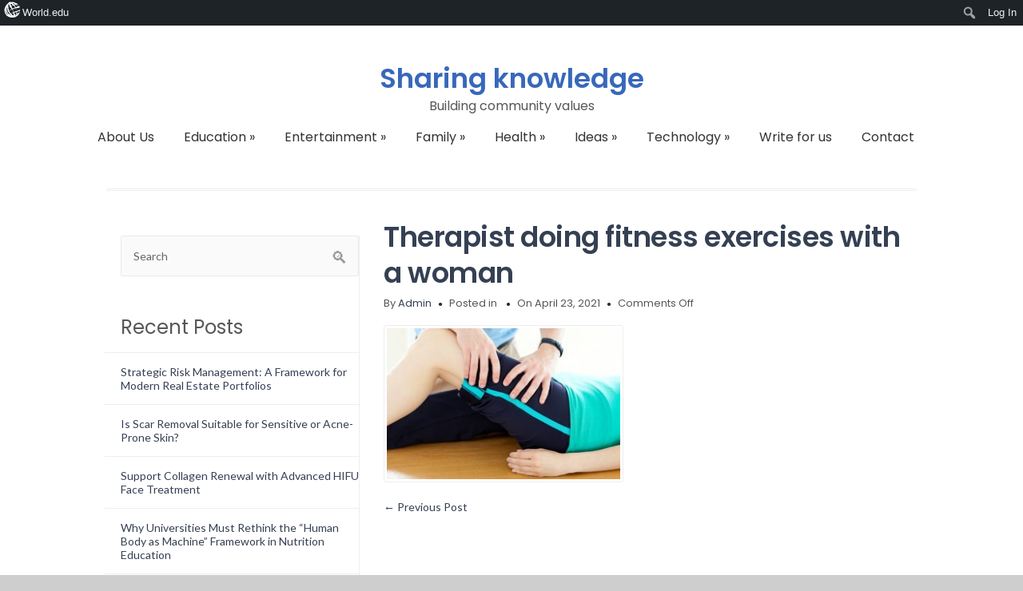

--- FILE ---
content_type: text/html; charset=UTF-8
request_url: https://sharingknowledge.world.edu/7-ways-to-reduce-post-exercise-inflammation-naturally/therapist-doing-fitness-exercises-with-a-woman/
body_size: 12140
content:

<!DOCTYPE HTML PUBLIC "-//W3C//DTD HTML 4.01//EN" "http://www.w3.org/TR/html4/strict.dtd">
<html lang="en-US">
    <head>
        <meta charset="UTF-8" />
        <link rel="profile" href="https://gmpg.org/xfn/11" />
        <meta name="viewport" content="width=device-width, initial-scale=1.0, maximum-scale=1.0, user-scalable=0" />
        <link rel="pingback" href="https://sharingknowledge.world.edu/xmlrpc.php" />

        <meta name='robots' content='index, follow, max-image-preview:large, max-snippet:-1, max-video-preview:-1' />

	<!-- This site is optimized with the Yoast SEO plugin v26.7 - https://yoast.com/wordpress/plugins/seo/ -->
	<title>Therapist doing fitness exercises with a woman - Sharing knowledge</title>
	<link rel="canonical" href="https://sharingknowledge.world.edu/7-ways-to-reduce-post-exercise-inflammation-naturally/therapist-doing-fitness-exercises-with-a-woman/" class="yoast-seo-meta-tag" />
	<meta property="og:locale" content="en_US" class="yoast-seo-meta-tag" />
	<meta property="og:type" content="article" class="yoast-seo-meta-tag" />
	<meta property="og:title" content="Therapist doing fitness exercises with a woman - Sharing knowledge" class="yoast-seo-meta-tag" />
	<meta property="og:description" content="Therapist doing fitness exercises with a woman in gym" class="yoast-seo-meta-tag" />
	<meta property="og:url" content="https://sharingknowledge.world.edu/7-ways-to-reduce-post-exercise-inflammation-naturally/therapist-doing-fitness-exercises-with-a-woman/" class="yoast-seo-meta-tag" />
	<meta property="og:site_name" content="Sharing knowledge" class="yoast-seo-meta-tag" />
	<meta property="article:publisher" content="https://www.facebook.com/newdailyarticles/" class="yoast-seo-meta-tag" />
	<meta property="og:image" content="https://sharingknowledge.world.edu/7-ways-to-reduce-post-exercise-inflammation-naturally/therapist-doing-fitness-exercises-with-a-woman" class="yoast-seo-meta-tag" />
	<meta property="og:image:width" content="620" class="yoast-seo-meta-tag" />
	<meta property="og:image:height" content="400" class="yoast-seo-meta-tag" />
	<meta property="og:image:type" content="image/jpeg" class="yoast-seo-meta-tag" />
	<meta name="twitter:card" content="summary_large_image" class="yoast-seo-meta-tag" />
	<meta name="twitter:label1" content="Written by" class="yoast-seo-meta-tag" />
	<meta name="twitter:data1" content="Admin" class="yoast-seo-meta-tag" />
	<script type="application/ld+json" class="yoast-schema-graph">{"@context":"https://schema.org","@graph":[{"@type":"WebPage","@id":"https://sharingknowledge.world.edu/7-ways-to-reduce-post-exercise-inflammation-naturally/therapist-doing-fitness-exercises-with-a-woman/","url":"https://sharingknowledge.world.edu/7-ways-to-reduce-post-exercise-inflammation-naturally/therapist-doing-fitness-exercises-with-a-woman/","name":"Therapist doing fitness exercises with a woman - Sharing knowledge","isPartOf":{"@id":"https://sharingknowledge.world.edu/#website"},"primaryImageOfPage":{"@id":"https://sharingknowledge.world.edu/7-ways-to-reduce-post-exercise-inflammation-naturally/therapist-doing-fitness-exercises-with-a-woman/#primaryimage"},"image":{"@id":"https://sharingknowledge.world.edu/7-ways-to-reduce-post-exercise-inflammation-naturally/therapist-doing-fitness-exercises-with-a-woman/#primaryimage"},"thumbnailUrl":"https://sharingknowledge.world.edu/wp-content/uploads/2021/04/7-Ways-to-Reduce-Post-Exercise-Inflammation-Naturally.jpg","datePublished":"2021-04-23T09:27:15+00:00","breadcrumb":{"@id":"https://sharingknowledge.world.edu/7-ways-to-reduce-post-exercise-inflammation-naturally/therapist-doing-fitness-exercises-with-a-woman/#breadcrumb"},"inLanguage":"en-US","potentialAction":[{"@type":"ReadAction","target":["https://sharingknowledge.world.edu/7-ways-to-reduce-post-exercise-inflammation-naturally/therapist-doing-fitness-exercises-with-a-woman/"]}]},{"@type":"ImageObject","inLanguage":"en-US","@id":"https://sharingknowledge.world.edu/7-ways-to-reduce-post-exercise-inflammation-naturally/therapist-doing-fitness-exercises-with-a-woman/#primaryimage","url":"https://sharingknowledge.world.edu/wp-content/uploads/2021/04/7-Ways-to-Reduce-Post-Exercise-Inflammation-Naturally.jpg","contentUrl":"https://sharingknowledge.world.edu/wp-content/uploads/2021/04/7-Ways-to-Reduce-Post-Exercise-Inflammation-Naturally.jpg","width":620,"height":400,"caption":"Therapist doing fitness exercises with a woman in gym"},{"@type":"BreadcrumbList","@id":"https://sharingknowledge.world.edu/7-ways-to-reduce-post-exercise-inflammation-naturally/therapist-doing-fitness-exercises-with-a-woman/#breadcrumb","itemListElement":[{"@type":"ListItem","position":1,"name":"Home","item":"https://sharingknowledge.world.edu/"},{"@type":"ListItem","position":2,"name":"7 Ways to Reduce Post-Exercise Inflammation Naturally","item":"https://sharingknowledge.world.edu/7-ways-to-reduce-post-exercise-inflammation-naturally/"},{"@type":"ListItem","position":3,"name":"Therapist doing fitness exercises with a woman"}]},{"@type":"WebSite","@id":"https://sharingknowledge.world.edu/#website","url":"https://sharingknowledge.world.edu/","name":"Sharing knowledge","description":"Building community values","potentialAction":[{"@type":"SearchAction","target":{"@type":"EntryPoint","urlTemplate":"https://sharingknowledge.world.edu/?s={search_term_string}"},"query-input":{"@type":"PropertyValueSpecification","valueRequired":true,"valueName":"search_term_string"}}],"inLanguage":"en-US"}]}</script>
	<!-- / Yoast SEO plugin. -->


<link rel='dns-prefetch' href='//fonts.googleapis.com' />
<link rel="alternate" type="application/rss+xml" title="Sharing knowledge &raquo; Feed" href="https://sharingknowledge.world.edu/feed/" />
<link rel="alternate" title="oEmbed (JSON)" type="application/json+oembed" href="https://sharingknowledge.world.edu/wp-json/oembed/1.0/embed?url=https%3A%2F%2Fsharingknowledge.world.edu%2F7-ways-to-reduce-post-exercise-inflammation-naturally%2Ftherapist-doing-fitness-exercises-with-a-woman%2F" />
<link rel="alternate" title="oEmbed (XML)" type="text/xml+oembed" href="https://sharingknowledge.world.edu/wp-json/oembed/1.0/embed?url=https%3A%2F%2Fsharingknowledge.world.edu%2F7-ways-to-reduce-post-exercise-inflammation-naturally%2Ftherapist-doing-fitness-exercises-with-a-woman%2F&#038;format=xml" />
<style id='wp-img-auto-sizes-contain-inline-css' type='text/css'>
img:is([sizes=auto i],[sizes^="auto," i]){contain-intrinsic-size:3000px 1500px}
/*# sourceURL=wp-img-auto-sizes-contain-inline-css */
</style>

<link rel='stylesheet' id='colorway_stylesheet_minified-css' href='https://sharingknowledge.world.edu/wp-content/themes/colorway/assets/css/style.min.css?ver=6.9' type='text/css' media='all' />
<link rel='stylesheet' id='dashicons-css' href='https://sharingknowledge.world.edu/wp-includes/css/dashicons.min.css?ver=6.9' type='text/css' media='all' />
<link rel='stylesheet' id='admin-bar-css' href='https://sharingknowledge.world.edu/wp-includes/css/admin-bar.min.css?ver=6.9' type='text/css' media='all' />
<style id='admin-bar-inline-css' type='text/css'>

		@media screen { html { margin-top: 32px !important; } }
		@media screen and ( max-width: 782px ) { html { margin-top: 46px !important; } }
	
@media print { #wpadminbar { display:none; } }
/*# sourceURL=admin-bar-inline-css */
</style>
<link rel='stylesheet' id='amp-icons-css' href='https://sharingknowledge.world.edu/wp-content/plugins/amp/assets/css/amp-icons.css?ver=2.5.5' type='text/css' media='all' />
<link rel='stylesheet' id='wp-block-library-css' href='https://sharingknowledge.world.edu/wp-includes/css/dist/block-library/style.min.css?ver=6.9' type='text/css' media='all' />
<style id='classic-theme-styles-inline-css' type='text/css'>
/*! This file is auto-generated */
.wp-block-button__link{color:#fff;background-color:#32373c;border-radius:9999px;box-shadow:none;text-decoration:none;padding:calc(.667em + 2px) calc(1.333em + 2px);font-size:1.125em}.wp-block-file__button{background:#32373c;color:#fff;text-decoration:none}
/*# sourceURL=/wp-includes/css/classic-themes.min.css */
</style>
<style id='co-authors-plus-coauthors-style-inline-css' type='text/css'>
.wp-block-co-authors-plus-coauthors.is-layout-flow [class*=wp-block-co-authors-plus]{display:inline}

/*# sourceURL=https://sharingknowledge.world.edu/wp-content/plugins/co-authors-plus/build/blocks/block-coauthors/style-index.css */
</style>
<style id='co-authors-plus-avatar-style-inline-css' type='text/css'>
.wp-block-co-authors-plus-avatar :where(img){height:auto;max-width:100%;vertical-align:bottom}.wp-block-co-authors-plus-coauthors.is-layout-flow .wp-block-co-authors-plus-avatar :where(img){vertical-align:middle}.wp-block-co-authors-plus-avatar:is(.alignleft,.alignright){display:table}.wp-block-co-authors-plus-avatar.aligncenter{display:table;margin-inline:auto}

/*# sourceURL=https://sharingknowledge.world.edu/wp-content/plugins/co-authors-plus/build/blocks/block-coauthor-avatar/style-index.css */
</style>
<style id='co-authors-plus-image-style-inline-css' type='text/css'>
.wp-block-co-authors-plus-image{margin-bottom:0}.wp-block-co-authors-plus-image :where(img){height:auto;max-width:100%;vertical-align:bottom}.wp-block-co-authors-plus-coauthors.is-layout-flow .wp-block-co-authors-plus-image :where(img){vertical-align:middle}.wp-block-co-authors-plus-image:is(.alignfull,.alignwide) :where(img){width:100%}.wp-block-co-authors-plus-image:is(.alignleft,.alignright){display:table}.wp-block-co-authors-plus-image.aligncenter{display:table;margin-inline:auto}

/*# sourceURL=https://sharingknowledge.world.edu/wp-content/plugins/co-authors-plus/build/blocks/block-coauthor-image/style-index.css */
</style>
<style id='global-styles-inline-css' type='text/css'>
:root{--wp--preset--aspect-ratio--square: 1;--wp--preset--aspect-ratio--4-3: 4/3;--wp--preset--aspect-ratio--3-4: 3/4;--wp--preset--aspect-ratio--3-2: 3/2;--wp--preset--aspect-ratio--2-3: 2/3;--wp--preset--aspect-ratio--16-9: 16/9;--wp--preset--aspect-ratio--9-16: 9/16;--wp--preset--color--black: #000000;--wp--preset--color--cyan-bluish-gray: #abb8c3;--wp--preset--color--white: #ffffff;--wp--preset--color--pale-pink: #f78da7;--wp--preset--color--vivid-red: #cf2e2e;--wp--preset--color--luminous-vivid-orange: #ff6900;--wp--preset--color--luminous-vivid-amber: #fcb900;--wp--preset--color--light-green-cyan: #7bdcb5;--wp--preset--color--vivid-green-cyan: #00d084;--wp--preset--color--pale-cyan-blue: #8ed1fc;--wp--preset--color--vivid-cyan-blue: #0693e3;--wp--preset--color--vivid-purple: #9b51e0;--wp--preset--gradient--vivid-cyan-blue-to-vivid-purple: linear-gradient(135deg,rgb(6,147,227) 0%,rgb(155,81,224) 100%);--wp--preset--gradient--light-green-cyan-to-vivid-green-cyan: linear-gradient(135deg,rgb(122,220,180) 0%,rgb(0,208,130) 100%);--wp--preset--gradient--luminous-vivid-amber-to-luminous-vivid-orange: linear-gradient(135deg,rgb(252,185,0) 0%,rgb(255,105,0) 100%);--wp--preset--gradient--luminous-vivid-orange-to-vivid-red: linear-gradient(135deg,rgb(255,105,0) 0%,rgb(207,46,46) 100%);--wp--preset--gradient--very-light-gray-to-cyan-bluish-gray: linear-gradient(135deg,rgb(238,238,238) 0%,rgb(169,184,195) 100%);--wp--preset--gradient--cool-to-warm-spectrum: linear-gradient(135deg,rgb(74,234,220) 0%,rgb(151,120,209) 20%,rgb(207,42,186) 40%,rgb(238,44,130) 60%,rgb(251,105,98) 80%,rgb(254,248,76) 100%);--wp--preset--gradient--blush-light-purple: linear-gradient(135deg,rgb(255,206,236) 0%,rgb(152,150,240) 100%);--wp--preset--gradient--blush-bordeaux: linear-gradient(135deg,rgb(254,205,165) 0%,rgb(254,45,45) 50%,rgb(107,0,62) 100%);--wp--preset--gradient--luminous-dusk: linear-gradient(135deg,rgb(255,203,112) 0%,rgb(199,81,192) 50%,rgb(65,88,208) 100%);--wp--preset--gradient--pale-ocean: linear-gradient(135deg,rgb(255,245,203) 0%,rgb(182,227,212) 50%,rgb(51,167,181) 100%);--wp--preset--gradient--electric-grass: linear-gradient(135deg,rgb(202,248,128) 0%,rgb(113,206,126) 100%);--wp--preset--gradient--midnight: linear-gradient(135deg,rgb(2,3,129) 0%,rgb(40,116,252) 100%);--wp--preset--font-size--small: 13px;--wp--preset--font-size--medium: 20px;--wp--preset--font-size--large: 36px;--wp--preset--font-size--x-large: 42px;--wp--preset--spacing--20: 0.44rem;--wp--preset--spacing--30: 0.67rem;--wp--preset--spacing--40: 1rem;--wp--preset--spacing--50: 1.5rem;--wp--preset--spacing--60: 2.25rem;--wp--preset--spacing--70: 3.38rem;--wp--preset--spacing--80: 5.06rem;--wp--preset--shadow--natural: 6px 6px 9px rgba(0, 0, 0, 0.2);--wp--preset--shadow--deep: 12px 12px 50px rgba(0, 0, 0, 0.4);--wp--preset--shadow--sharp: 6px 6px 0px rgba(0, 0, 0, 0.2);--wp--preset--shadow--outlined: 6px 6px 0px -3px rgb(255, 255, 255), 6px 6px rgb(0, 0, 0);--wp--preset--shadow--crisp: 6px 6px 0px rgb(0, 0, 0);}:where(.is-layout-flex){gap: 0.5em;}:where(.is-layout-grid){gap: 0.5em;}body .is-layout-flex{display: flex;}.is-layout-flex{flex-wrap: wrap;align-items: center;}.is-layout-flex > :is(*, div){margin: 0;}body .is-layout-grid{display: grid;}.is-layout-grid > :is(*, div){margin: 0;}:where(.wp-block-columns.is-layout-flex){gap: 2em;}:where(.wp-block-columns.is-layout-grid){gap: 2em;}:where(.wp-block-post-template.is-layout-flex){gap: 1.25em;}:where(.wp-block-post-template.is-layout-grid){gap: 1.25em;}.has-black-color{color: var(--wp--preset--color--black) !important;}.has-cyan-bluish-gray-color{color: var(--wp--preset--color--cyan-bluish-gray) !important;}.has-white-color{color: var(--wp--preset--color--white) !important;}.has-pale-pink-color{color: var(--wp--preset--color--pale-pink) !important;}.has-vivid-red-color{color: var(--wp--preset--color--vivid-red) !important;}.has-luminous-vivid-orange-color{color: var(--wp--preset--color--luminous-vivid-orange) !important;}.has-luminous-vivid-amber-color{color: var(--wp--preset--color--luminous-vivid-amber) !important;}.has-light-green-cyan-color{color: var(--wp--preset--color--light-green-cyan) !important;}.has-vivid-green-cyan-color{color: var(--wp--preset--color--vivid-green-cyan) !important;}.has-pale-cyan-blue-color{color: var(--wp--preset--color--pale-cyan-blue) !important;}.has-vivid-cyan-blue-color{color: var(--wp--preset--color--vivid-cyan-blue) !important;}.has-vivid-purple-color{color: var(--wp--preset--color--vivid-purple) !important;}.has-black-background-color{background-color: var(--wp--preset--color--black) !important;}.has-cyan-bluish-gray-background-color{background-color: var(--wp--preset--color--cyan-bluish-gray) !important;}.has-white-background-color{background-color: var(--wp--preset--color--white) !important;}.has-pale-pink-background-color{background-color: var(--wp--preset--color--pale-pink) !important;}.has-vivid-red-background-color{background-color: var(--wp--preset--color--vivid-red) !important;}.has-luminous-vivid-orange-background-color{background-color: var(--wp--preset--color--luminous-vivid-orange) !important;}.has-luminous-vivid-amber-background-color{background-color: var(--wp--preset--color--luminous-vivid-amber) !important;}.has-light-green-cyan-background-color{background-color: var(--wp--preset--color--light-green-cyan) !important;}.has-vivid-green-cyan-background-color{background-color: var(--wp--preset--color--vivid-green-cyan) !important;}.has-pale-cyan-blue-background-color{background-color: var(--wp--preset--color--pale-cyan-blue) !important;}.has-vivid-cyan-blue-background-color{background-color: var(--wp--preset--color--vivid-cyan-blue) !important;}.has-vivid-purple-background-color{background-color: var(--wp--preset--color--vivid-purple) !important;}.has-black-border-color{border-color: var(--wp--preset--color--black) !important;}.has-cyan-bluish-gray-border-color{border-color: var(--wp--preset--color--cyan-bluish-gray) !important;}.has-white-border-color{border-color: var(--wp--preset--color--white) !important;}.has-pale-pink-border-color{border-color: var(--wp--preset--color--pale-pink) !important;}.has-vivid-red-border-color{border-color: var(--wp--preset--color--vivid-red) !important;}.has-luminous-vivid-orange-border-color{border-color: var(--wp--preset--color--luminous-vivid-orange) !important;}.has-luminous-vivid-amber-border-color{border-color: var(--wp--preset--color--luminous-vivid-amber) !important;}.has-light-green-cyan-border-color{border-color: var(--wp--preset--color--light-green-cyan) !important;}.has-vivid-green-cyan-border-color{border-color: var(--wp--preset--color--vivid-green-cyan) !important;}.has-pale-cyan-blue-border-color{border-color: var(--wp--preset--color--pale-cyan-blue) !important;}.has-vivid-cyan-blue-border-color{border-color: var(--wp--preset--color--vivid-cyan-blue) !important;}.has-vivid-purple-border-color{border-color: var(--wp--preset--color--vivid-purple) !important;}.has-vivid-cyan-blue-to-vivid-purple-gradient-background{background: var(--wp--preset--gradient--vivid-cyan-blue-to-vivid-purple) !important;}.has-light-green-cyan-to-vivid-green-cyan-gradient-background{background: var(--wp--preset--gradient--light-green-cyan-to-vivid-green-cyan) !important;}.has-luminous-vivid-amber-to-luminous-vivid-orange-gradient-background{background: var(--wp--preset--gradient--luminous-vivid-amber-to-luminous-vivid-orange) !important;}.has-luminous-vivid-orange-to-vivid-red-gradient-background{background: var(--wp--preset--gradient--luminous-vivid-orange-to-vivid-red) !important;}.has-very-light-gray-to-cyan-bluish-gray-gradient-background{background: var(--wp--preset--gradient--very-light-gray-to-cyan-bluish-gray) !important;}.has-cool-to-warm-spectrum-gradient-background{background: var(--wp--preset--gradient--cool-to-warm-spectrum) !important;}.has-blush-light-purple-gradient-background{background: var(--wp--preset--gradient--blush-light-purple) !important;}.has-blush-bordeaux-gradient-background{background: var(--wp--preset--gradient--blush-bordeaux) !important;}.has-luminous-dusk-gradient-background{background: var(--wp--preset--gradient--luminous-dusk) !important;}.has-pale-ocean-gradient-background{background: var(--wp--preset--gradient--pale-ocean) !important;}.has-electric-grass-gradient-background{background: var(--wp--preset--gradient--electric-grass) !important;}.has-midnight-gradient-background{background: var(--wp--preset--gradient--midnight) !important;}.has-small-font-size{font-size: var(--wp--preset--font-size--small) !important;}.has-medium-font-size{font-size: var(--wp--preset--font-size--medium) !important;}.has-large-font-size{font-size: var(--wp--preset--font-size--large) !important;}.has-x-large-font-size{font-size: var(--wp--preset--font-size--x-large) !important;}
:where(.wp-block-post-template.is-layout-flex){gap: 1.25em;}:where(.wp-block-post-template.is-layout-grid){gap: 1.25em;}
:where(.wp-block-term-template.is-layout-flex){gap: 1.25em;}:where(.wp-block-term-template.is-layout-grid){gap: 1.25em;}
:where(.wp-block-columns.is-layout-flex){gap: 2em;}:where(.wp-block-columns.is-layout-grid){gap: 2em;}
:root :where(.wp-block-pullquote){font-size: 1.5em;line-height: 1.6;}
/*# sourceURL=global-styles-inline-css */
</style>
<link crossorigin="anonymous" rel='stylesheet' id='colorway-google-fonts-css' href='//fonts.googleapis.com/css?family=Poppins%7CLato%7CABeeZee&#038;font-weight=Default%7Cnormal%7Cbold%7Cbolder%7Clighter%7C100%7C200%7C300%7C400%7C500%7C600%7C700%7C800%7C900&#038;font-size=8%7C9%7C10%7C11%7C12%7C13%7C14%7C15%7C16%7C17%7C18%7C19%7C20%7C21%7C22%7C23%7C24%7C25%7C26%7C27%7C28%7C29%7C30%7C31%7C32%7C33%7C34%7C35%7C36%7C37%7C38%7C39%7C40&#038;subset=latin&#038;ver=6.9' type='text/css' media='all' />
<link crossorigin="anonymous" rel='stylesheet' id='colorway_google_fonts_poppins-css' href='//fonts.googleapis.com/css?family=Poppins%3A400%2C600%2C700&#038;subset=latin%2Clatin-ext&#038;ver=6.9' type='text/css' media='all' />
<link rel='stylesheet' id='worldedu-adminbar-css' href='https://sharingknowledge.world.edu/wp-content/plugins/worldedu-adminbar/css/worldedu-adminbar.css?ver=0.1' type='text/css' media='all' />
<script type="text/javascript" src="https://sharingknowledge.world.edu/wp-includes/js/jquery/jquery.min.js?ver=3.7.1" id="jquery-core-js"></script>
<script src="https://sharingknowledge.world.edu/wp-includes/js/jquery/jquery-migrate.min.js?ver=3.4.1" defer="defer" type="text/javascript"></script>
<link rel="https://api.w.org/" href="https://sharingknowledge.world.edu/wp-json/" /><link rel="alternate" title="JSON" type="application/json" href="https://sharingknowledge.world.edu/wp-json/wp/v2/media/4286" /><link rel="EditURI" type="application/rsd+xml" title="RSD" href="https://sharingknowledge.world.edu/xmlrpc.php?rsd" />
<meta name="generator" content="WordPress 6.9" />
<link rel='shortlink' href='https://sharingknowledge.world.edu/?p=4286' />
<!-- analytics-code google analytics tracking code --><script>
	(function(i,s,o,g,r,a,m){i['GoogleAnalyticsObject']=r;i[r]=i[r]||function(){
			(i[r].q=i[r].q||[]).push(arguments)},i[r].l=1*new Date();a=s.createElement(o),
		m=s.getElementsByTagName(o)[0];a.async=1;a.src=g;m.parentNode.insertBefore(a,m)
	})(window,document,'script','//www.google-analytics.com/analytics.js','ga');

	ga('create', 'UA-16753462-2', 'auto');
	ga('send', 'pageview');

</script><!--  --><style type='text/css'> .ae_data .elementor-editor-element-setting {
            display:none !important;
            }
            </style><!-- start Simple Custom CSS and JS -->
<style type="text/css">
div#right-sidebar {
    display: none !important;
}</style>
<!-- end Simple Custom CSS and JS -->

	<style type='text/css'> .container-h {background-color:}h1.site-title {color:#3868bb}p.site-description { color:}.header{ padding:45px 0;}@media only screen and ( min-width: 968px ){ .container{ width:85%;}}.cyw-container{ width:100%;}#menu li.current_page_item a, #menu li.current_page_parent a, #menu .sm.sm-mint li li {background-color:}#menu li.current_page_item a:hover, #menu .sm.sm-mint li.menu-item a:hover, #menu .sm.sm-mintli.page_item a:hover {background-color:}.container-h.container-fluid.is-sticky #menu .sm.sm-mint li.menu-item a,.container-h.container-fluid.is-sticky #menu .sm.sm-mint li.page_item a,.container-h.container-fluid.is-sticky #menu .sm.sm-mint li.page_item li a,.container-h.container-fluid.is-sticky #menu .sm.sm-mint li.menu-item li a:link,.container-h.container-fluid.is-sticky #menu .sm.sm-mint li.current_page_item a{color:}.container-h.container-fluid.is-sticky #menu .sm.sm-mint li.menu-item a:hover,.container-h.container-fluid.is-sticky #menu .sm.sm-mint li.page_item a:hover,.container-h.container-fluid.is-sticky #menu .sm.sm-mint li.page_item li a:hover,.container-h.container-fluid.is-sticky #menu .sm.sm-mint li.menu-item li a:hover,.container-h.container-fluid.is-sticky #menu .sm.sm-mint li.current_page_item a:hover{background-color:}.container-h.container-fluid.is-sticky #menu .sm.sm-mint li.menu-item a:hover,.container-h.container-fluid.is-sticky #menu .sm.sm-mint li.page_item a:hover,.container-h.container-fluid.is-sticky #menu .sm.sm-mint li.page_item li a:hover,.container-h.container-fluid.is-sticky #menu .sm.sm-mint li.menu-item li a:hover,.container-h.container-fluid.is-sticky #menu .sm.sm-mint li.current_page_item a:hover{color:}ul.sm.sm-mint button, ul.sm.sm-mint button a, .mean-container .mean-nav ul li button a{color:}ul.sm.sm-mint button:hover, ul.sm.sm-mint button a:hover, .mean-container .mean-nav ul li button a:hover {color:}ul.sm.sm-mint button,.mean-container .mean-nav ul li button {background-color:}#menu .sm.sm-mint li button:hover, .mean-container .mean-nav ul li button:hover  {background-color:}.cw-content a {
                    color:}.cw-content a:hover {color:}.cw-content h1{color:}.cw-content h2 {color:}.cw-content h3 {color:}.cw-content h4 {color:}.cw-content h5 {color:}.cw-content h6 {color:}.footer-navi a {color:#949494}.footer a {color:#949494}.footer-navi a:hover {color:}.footer a:hover {color:}.footer h1, .footer h2, .footer h3, .footer h4, .footer h5, .footer p {color:#949494}.footer h6,.footer .widget_inner h6 {color:#cccccc}.footer-container {background-color:#343434}.footer-navi {background-color:#292929}.read-button a.read_more:hover {background-color:#ede3d5}.read-button a.read_more:hover {color:#0e88b5} p{ line-height:1.8em;} </style><meta name="generator" content="Elementor 3.34.1; features: additional_custom_breakpoints; settings: css_print_method-external, google_font-enabled, font_display-auto">
			<style>
				.e-con.e-parent:nth-of-type(n+4):not(.e-lazyloaded):not(.e-no-lazyload),
				.e-con.e-parent:nth-of-type(n+4):not(.e-lazyloaded):not(.e-no-lazyload) * {
					background-image: none !important;
				}
				@media screen and (max-height: 1024px) {
					.e-con.e-parent:nth-of-type(n+3):not(.e-lazyloaded):not(.e-no-lazyload),
					.e-con.e-parent:nth-of-type(n+3):not(.e-lazyloaded):not(.e-no-lazyload) * {
						background-image: none !important;
					}
				}
				@media screen and (max-height: 640px) {
					.e-con.e-parent:nth-of-type(n+2):not(.e-lazyloaded):not(.e-no-lazyload),
					.e-con.e-parent:nth-of-type(n+2):not(.e-lazyloaded):not(.e-no-lazyload) * {
						background-image: none !important;
					}
				}
			</style>
			<!-- There is no amphtml version available for this URL. --><style type='text/css'> h1.site-title, p.site-description{ font-family: Poppins, Sans-Serif}#menu .sm.sm-mint li a, ul.sm.sm-mint button{ font-family: Poppins, Sans-Serif} body{ font-family: Lato, Sans-Serif}h1{ font-family: Poppins, Sans-Serif}h2{ font-family: Poppins, Sans-Serif } h3{ font-family: Poppins, Sans-Serif } h4{ font-family: Poppins, Sans-Serif;}h5{ font-family: Poppins, Sans-Serif;}h6{ font-family: 'Poppins', Sans-Serif;} .read-button a.read_more{ font-family: Poppins, Sans-Serif;} h1.site-title{ font-weight: 600} p.site-description{ font-weight: 400} #menu .sm.sm-mint li a{ font-weight: 400} h1{ font-weight:600} h2{ font-weight:600; } h3{ font-weight:600; } h4{ font-weight:400; } h5{ font-weight:600; } h6{ font-weight:400; } p{ font-weight:Default; } .read-button a.read_more{ font-weight:600; } #menu .sm.sm-mint li a{ font-size:16px; } li.colorway_button_html button{ font-size: 17px; } p{ font-size:15px; } h1{ font-size:35px; } h2{ font-size:32px; } h3{ font-size:29px; } h4{ font-size:24px; } h5{ font-size:24px; } .footer-container h6, .footer .widget_inner h4{ font-size:22px; } .footer-navi a{ font-size:16px; } .read-button a.read_more{ font-size: 16px; } </style><link rel="icon" href="https://sharingknowledge.world.edu/wp-content/uploads/2019/04/cropped-logo-sharing-knowledge-32x32.png" sizes="32x32" />
<link rel="icon" href="https://sharingknowledge.world.edu/wp-content/uploads/2019/04/cropped-logo-sharing-knowledge-192x192.png" sizes="192x192" />
<link rel="apple-touch-icon" href="https://sharingknowledge.world.edu/wp-content/uploads/2019/04/cropped-logo-sharing-knowledge-180x180.png" />
<meta name="msapplication-TileImage" content="https://sharingknowledge.world.edu/wp-content/uploads/2019/04/cropped-logo-sharing-knowledge-270x270.png" />

    </head>
    <body 
        class="attachment wp-singular attachment-template-default single single-attachment postid-4286 attachmentid-4286 attachment-jpeg admin-bar no-customize-support wp-theme-colorway elementor-default elementor-kit-3867" style='background-image="";background-color:#cecece'>       
                <div class="container-h container-fluid" 
         >
            <div class="container">
                <!--Start Header Grid-->
                <div class="row header">
                    <div class="header_con">

                        
                        <div class="logo col-md-12 col-sm-12 center-logo">
                                 
                            <!--sticky header logo-->
                                                        <hgroup>   

                                                                    <a href="https://sharingknowledge.world.edu"> <h1 class="site-title" style="font-size:34px; color: #">Sharing knowledge</h1></a>
                                                                                                                              <p class="site-description" style="font-size:16px; color: #">Building community values </p>
                                                                    
                            </hgroup>
                        </div>

                                                    <!--Start MenuBar-->
                            <div class="menu-bar center-menu col-md-12">  
                                     <div id="menu" class="menu-menu-header-container"><ul id="menu-menu-header" class="sm sm-mint"><li id="menu-item-2998" class="menu-item menu-item-type-post_type menu-item-object-page menu-item-2998"><a href="https://sharingknowledge.world.edu/about-us/">About Us</a></li>
<li id="menu-item-35" class="menu-item menu-item-type-taxonomy menu-item-object-category menu-item-has-children menu-item-35"><a href="https://sharingknowledge.world.edu/category/education/">Education</a>
<ul class="sub-menu">
	<li id="menu-item-36" class="menu-item menu-item-type-taxonomy menu-item-object-category menu-item-36"><a href="https://sharingknowledge.world.edu/category/education/copywriters/">copywriters</a></li>
	<li id="menu-item-37" class="menu-item menu-item-type-taxonomy menu-item-object-category menu-item-37"><a href="https://sharingknowledge.world.edu/category/education/creation/">Creation</a></li>
	<li id="menu-item-38" class="menu-item menu-item-type-taxonomy menu-item-object-category menu-item-38"><a href="https://sharingknowledge.world.edu/category/education/document/">Document</a></li>
	<li id="menu-item-39" class="menu-item menu-item-type-taxonomy menu-item-object-category menu-item-39"><a href="https://sharingknowledge.world.edu/category/education/editor/">Editor</a></li>
	<li id="menu-item-40" class="menu-item menu-item-type-taxonomy menu-item-object-category menu-item-40"><a href="https://sharingknowledge.world.edu/category/education/skill/">Skill</a></li>
</ul>
</li>
<li id="menu-item-41" class="menu-item menu-item-type-taxonomy menu-item-object-category menu-item-has-children menu-item-41"><a href="https://sharingknowledge.world.edu/category/entertainment/">Entertainment</a>
<ul class="sub-menu">
	<li id="menu-item-42" class="menu-item menu-item-type-taxonomy menu-item-object-category menu-item-42"><a href="https://sharingknowledge.world.edu/category/entertainment/arts/">Arts</a></li>
	<li id="menu-item-43" class="menu-item menu-item-type-taxonomy menu-item-object-category menu-item-43"><a href="https://sharingknowledge.world.edu/category/entertainment/movies/">Movies</a></li>
</ul>
</li>
<li id="menu-item-44" class="menu-item menu-item-type-taxonomy menu-item-object-category menu-item-has-children menu-item-44"><a href="https://sharingknowledge.world.edu/category/family/">Family</a>
<ul class="sub-menu">
	<li id="menu-item-45" class="menu-item menu-item-type-taxonomy menu-item-object-category menu-item-45"><a href="https://sharingknowledge.world.edu/category/family/children/">Children</a></li>
	<li id="menu-item-46" class="menu-item menu-item-type-taxonomy menu-item-object-category menu-item-46"><a href="https://sharingknowledge.world.edu/category/family/garden/">Garden</a></li>
	<li id="menu-item-47" class="menu-item menu-item-type-taxonomy menu-item-object-category menu-item-47"><a href="https://sharingknowledge.world.edu/category/family/travel/">Travel</a></li>
	<li id="menu-item-48" class="menu-item menu-item-type-taxonomy menu-item-object-category menu-item-48"><a href="https://sharingknowledge.world.edu/category/family/vacation/">Vacation</a></li>
</ul>
</li>
<li id="menu-item-49" class="menu-item menu-item-type-taxonomy menu-item-object-category menu-item-has-children menu-item-49"><a href="https://sharingknowledge.world.edu/category/health/">Health</a>
<ul class="sub-menu">
	<li id="menu-item-2592" class="menu-item menu-item-type-taxonomy menu-item-object-category menu-item-2592"><a href="https://sharingknowledge.world.edu/category/health/neuro/">Neurology</a></li>
	<li id="menu-item-50" class="menu-item menu-item-type-taxonomy menu-item-object-category menu-item-50"><a href="https://sharingknowledge.world.edu/category/health/beauty/">Beauty</a></li>
	<li id="menu-item-2510" class="menu-item menu-item-type-taxonomy menu-item-object-category menu-item-2510"><a href="https://sharingknowledge.world.edu/category/health/hair/">Hair</a></li>
	<li id="menu-item-2660" class="menu-item menu-item-type-taxonomy menu-item-object-category menu-item-2660"><a href="https://sharingknowledge.world.edu/category/health/pregnancy-or-fertility/">Pregnancy or fertility</a></li>
	<li id="menu-item-2645" class="menu-item menu-item-type-taxonomy menu-item-object-category menu-item-2645"><a href="https://sharingknowledge.world.edu/category/health/orthopaedic/">Orthopaedic</a></li>
	<li id="menu-item-51" class="menu-item menu-item-type-taxonomy menu-item-object-category menu-item-51"><a href="https://sharingknowledge.world.edu/category/health/spa/">Spa</a></li>
</ul>
</li>
<li id="menu-item-52" class="menu-item menu-item-type-taxonomy menu-item-object-category menu-item-has-children menu-item-52"><a href="https://sharingknowledge.world.edu/category/ideas/">Ideas</a>
<ul class="sub-menu">
	<li id="menu-item-53" class="menu-item menu-item-type-taxonomy menu-item-object-category menu-item-53"><a href="https://sharingknowledge.world.edu/category/ideas/creativity/">Creativity</a></li>
	<li id="menu-item-54" class="menu-item menu-item-type-taxonomy menu-item-object-category menu-item-54"><a href="https://sharingknowledge.world.edu/category/ideas/teamwork/">Teamwork</a></li>
</ul>
</li>
<li id="menu-item-56" class="menu-item menu-item-type-taxonomy menu-item-object-category menu-item-has-children menu-item-56"><a href="https://sharingknowledge.world.edu/category/technology/">Technology</a>
<ul class="sub-menu">
	<li id="menu-item-57" class="menu-item menu-item-type-taxonomy menu-item-object-category menu-item-57"><a href="https://sharingknowledge.world.edu/category/technology/apps/">Apps</a></li>
	<li id="menu-item-58" class="menu-item menu-item-type-taxonomy menu-item-object-category menu-item-58"><a href="https://sharingknowledge.world.edu/category/technology/design/">Design</a></li>
	<li id="menu-item-59" class="menu-item menu-item-type-taxonomy menu-item-object-category menu-item-59"><a href="https://sharingknowledge.world.edu/category/technology/game/">Game</a></li>
</ul>
</li>
<li id="menu-item-102" class="menu-item menu-item-type-post_type menu-item-object-page menu-item-102"><a href="https://sharingknowledge.world.edu/write-for-us/">Write for us</a></li>
<li id="menu-item-5331" class="menu-item menu-item-type-post_type menu-item-object-page menu-item-5331"><a href="https://sharingknowledge.world.edu/contact/">Contact</a></li>
</ul></div>                       
                                <div class="clearfix"></div>
                            </div>
                            <!--End MenuBar-->
                                                <div class="clearfix"></div>

                    </div>
                </div>

                                    <div class="border"></div>
                            </div>
        </div>       
        <div class="clear"></div>
        <div class="cw-content container-fluid">
            <div class="cyw-container">
                <div class="container">
                    <!--Start Container Div-->

    <!--Start Content Grid-->
    <div class="row content">
                    <div class="col-md-4 col-sm-4">
                <div class="sidebar left">
                    <form role="search" method="get" id="searchform" action="https://sharingknowledge.world.edu/">
    <div class="sidebar_search">
        <input type="text" onfocus="if (this.value == 'Search') {
                    this.value = '';
                }" onblur="if (this.value == '') {
                            this.value = 'Search';
                        }"  value="Search" name="s" id="s" />
        <input type="submit" id="searchsubmit" value="Search" />
    </div>
</form>
<div class="clear"></div>
		
		<h4 class="widget-title">Recent Posts</h4>
		<ul>
											<li>
					<a href="https://sharingknowledge.world.edu/strategic-risk-management-a-framework-for-modern-real-estate-portfolios/">Strategic Risk Management: A Framework for Modern Real Estate Portfolios</a>
									</li>
											<li>
					<a href="https://sharingknowledge.world.edu/is-scar-removal-suitable-for-sensitive-or-acne-prone-skin/">Is Scar Removal Suitable for Sensitive or Acne-Prone Skin?</a>
									</li>
											<li>
					<a href="https://sharingknowledge.world.edu/support-collagen-renewal-with-advanced-hifu-face-treatment/">Support Collagen Renewal with Advanced HIFU Face Treatment</a>
									</li>
											<li>
					<a href="https://sharingknowledge.world.edu/why-universities-must-rethink-the-human-body-as-machine-framework-in-nutrition-education/">Why Universities Must Rethink the “Human Body as Machine” Framework in Nutrition Education</a>
									</li>
											<li>
					<a href="https://sharingknowledge.world.edu/how-electronic-waste-must-be-recycled-for-a-sustainable-future/">How Electronic Waste Must Be Recycled for a Sustainable Future</a>
									</li>
											<li>
					<a href="https://sharingknowledge.world.edu/building-trust-and-innovation-in-memory-loss-trials/">Building Trust and Innovation in Memory Loss Trials</a>
									</li>
											<li>
					<a href="https://sharingknowledge.world.edu/the-expanding-horizon-of-obesity-research/">The Expanding Horizon of Obesity Research</a>
									</li>
											<li>
					<a href="https://sharingknowledge.world.edu/new-trends-shaping-the-future-of-relaxation-and-daily-balance/">New Trends Shaping the Future of Relaxation and Daily Balance</a>
									</li>
											<li>
					<a href="https://sharingknowledge.world.edu/macadamias-for-active-aging-supporting-mobility-memory-and-longevity/">Macadamias for Active Aging: Supporting Mobility, Memory, and Longevity</a>
									</li>
											<li>
					<a href="https://sharingknowledge.world.edu/milestones-that-shaped-todays-u-s-education-system/">Milestones That Shaped Today’s U.S. Education System</a>
									</li>
					</ul>

		                </div>
            </div>
        
        <div class="col-md-8">
            <div class="content-wrap">
                
                <!--Start Blog Post-->
                <div class="blog">
                    <article class="single">
                        <div id="post">

    <header class="entry-header">
        <h1 class="entry-title"><a href="https://sharingknowledge.world.edu/7-ways-to-reduce-post-exercise-inflammation-naturally/therapist-doing-fitness-exercises-with-a-woman/" rel="bookmark">Therapist doing fitness exercises with a woman</a></h1>    </header><!-- .entry-header -->

    <ul class="post_meta">
                    <li class="posted_by"><span>By </span><a href="https://sharingknowledge.world.edu/author/havandong99/" title="Posts by Admin" rel="author">Admin</a></li>
                            <li class="posted_in">Posted in </li>
                            <li class="post_date">On April 23, 2021</li>
                            <li class="postc_comment"><span>Comments Off<span class="screen-reader-text"> on Therapist doing fitness exercises with a woman</span></span></li>
            </ul>
    <div class="clear"></div>
    <p class="attachment"><a href='https://sharingknowledge.world.edu/wp-content/uploads/2021/04/7-Ways-to-Reduce-Post-Exercise-Inflammation-Naturally.jpg'><img fetchpriority="high" fetchpriority="high" decoding="async" width="300" height="194" src="https://sharingknowledge.world.edu/wp-content/uploads/2021/04/7-Ways-to-Reduce-Post-Exercise-Inflammation-Naturally-300x194.jpg" class="attachment-medium size-medium" alt="" srcset="https://sharingknowledge.world.edu/wp-content/uploads/2021/04/7-Ways-to-Reduce-Post-Exercise-Inflammation-Naturally-300x194.jpg 300w, https://sharingknowledge.world.edu/wp-content/uploads/2021/04/7-Ways-to-Reduce-Post-Exercise-Inflammation-Naturally-600x387.jpg 600w, https://sharingknowledge.world.edu/wp-content/uploads/2021/04/7-Ways-to-Reduce-Post-Exercise-Inflammation-Naturally-65x42.jpg 65w, https://sharingknowledge.world.edu/wp-content/uploads/2021/04/7-Ways-to-Reduce-Post-Exercise-Inflammation-Naturally-310x200.jpg 310w, https://sharingknowledge.world.edu/wp-content/uploads/2021/04/7-Ways-to-Reduce-Post-Exercise-Inflammation-Naturally-85x55.jpg 85w, https://sharingknowledge.world.edu/wp-content/uploads/2021/04/7-Ways-to-Reduce-Post-Exercise-Inflammation-Naturally-194x125.jpg 194w, https://sharingknowledge.world.edu/wp-content/uploads/2021/04/7-Ways-to-Reduce-Post-Exercise-Inflammation-Naturally-90x58.jpg 90w, https://sharingknowledge.world.edu/wp-content/uploads/2021/04/7-Ways-to-Reduce-Post-Exercise-Inflammation-Naturally.jpg 620w" sizes="(max-width: 300px) 100vw, 300px" /></a></p>
    <div class="clear"></div>
    <div class="tags">
            </div>
    <div class="clear"></div>
    
</div>                            <nav id="nav-single"> <span class="nav-previous">
                                    <a href="https://sharingknowledge.world.edu/7-ways-to-reduce-post-exercise-inflammation-naturally/" rel="prev"><span class="meta-nav">&larr;</span> Previous Post </a>                                </span> <span class="nav-next">
                                                                    </span> </nav>
                                                    <!-- End the Loop. -->          
                    </article>
                </div>
                <div class="hrline"></div>
                <!--End Blog Post-->           

                <div class="clear"></div>
                <!--Start Comment Section-->
                <div class="comment_section">
                    <!--Start Comment list-->
                                        <!--End Comment Form-->
                </div>
                <!--End comment Section-->
            </div>
        </div>
        
        <div class="clearfix"></div>
    </div>
</div>
</div>

<div class="clearfix"></div>
<!--End Container Div-->
</div>
</div>
</div>
<!--Start Footer container-->
    <div class="container-fluid foot-content footer-container " style='background-repeat: no-repeat; background-size: cover;background-image:url("")'>
    <div class="container">
            <div class="row footer">
                    <div class="col-md-3 col-sm-3">
        <div class="widget_inner common animated" style="-webkit-animation-delay: 0.4s; -moz-animation-delay: 0.4s; -o-animation-delay: 0.4s; -ms-animation-delay: 0.4s;">                <div class="footer_widget_wrapper">
                    <div class="footer_widget_title"><h6>Colorway Theme</h6></div>
                    <div class="footer_widget_desc"><p>Footer is widgetized. To setup the footer, drag the required Widgets in Appearance -&gt; Widgets Tab in the First, Second, Third and Fourth Footer Widget Areas.</p></div>
                </div>
             
        </div>
    </div>
    <!--</div>-->
    <div class="col-md-3 col-sm-3">
        <div class="widget_inner common animated" style="-webkit-animation-delay: 0.4s; -moz-animation-delay: 0.4s; -o-animation-delay: 0.4s; -ms-animation-delay: 0.4s;">			<div class="textwidget"><p>Partner: <a href="https://newsdailyarticles.com/">https://newsdailyarticles.com</a></p>
</div>
					<div class="textwidget"><p><a href="https://www.linksmanagement.com/?ref=referral&amp;ref_type=banner&amp;ref_id=k3mlr3lbzfdt3ukc&amp;ref_item=7" target="_blank" rel="nofollow noopener"><img decoding="async" class="aligncenter" style="background: #FFF;border: 0" src="https://gainrock.com/img/banners/lm/banner_LM_300x250.jpg" width="232" height="193" /></a></p>
</div>
		
		
		<h6>Recent Posts</h6>
		<ul>
											<li>
					<a href="https://sharingknowledge.world.edu/strategic-risk-management-a-framework-for-modern-real-estate-portfolios/">Strategic Risk Management: A Framework for Modern Real Estate Portfolios</a>
									</li>
											<li>
					<a href="https://sharingknowledge.world.edu/is-scar-removal-suitable-for-sensitive-or-acne-prone-skin/">Is Scar Removal Suitable for Sensitive or Acne-Prone Skin?</a>
									</li>
											<li>
					<a href="https://sharingknowledge.world.edu/support-collagen-renewal-with-advanced-hifu-face-treatment/">Support Collagen Renewal with Advanced HIFU Face Treatment</a>
									</li>
					</ul>

		<div class="textwidget custom-html-widget"><b>Working partner: </b><a href="https://newsdailyarticles.com/">NDA Blog</a></div> 
        </div>
    </div>
    <!--</div>-->
    <div class="col-md-3 col-sm-3">
        <div class="widget_inner common animated" style="-webkit-animation-delay: 0.4s; -moz-animation-delay: 0.4s; -o-animation-delay: 0.4s; -ms-animation-delay: 0.4s;"><h6>Categories</h6>
			<ul>
					<li class="cat-item cat-item-62257"><a href="https://sharingknowledge.world.edu/category/technology/apps/">Apps</a>
</li>
	<li class="cat-item cat-item-137879"><a href="https://sharingknowledge.world.edu/category/entertainment/arts/">Arts</a>
</li>
	<li class="cat-item cat-item-72973"><a href="https://sharingknowledge.world.edu/category/health/beauty/">Beauty</a>
</li>
	<li class="cat-item cat-item-15767"><a href="https://sharingknowledge.world.edu/category/business/">Business</a>
</li>
	<li class="cat-item cat-item-162270"><a href="https://sharingknowledge.world.edu/category/family/children/">Children</a>
</li>
	<li class="cat-item cat-item-162252"><a href="https://sharingknowledge.world.edu/category/education/copywriters/">copywriters</a>
</li>
	<li class="cat-item cat-item-162249"><a href="https://sharingknowledge.world.edu/category/education/creation/">Creation</a>
</li>
	<li class="cat-item cat-item-77357"><a href="https://sharingknowledge.world.edu/category/ideas/creativity/">Creativity</a>
</li>
	<li class="cat-item cat-item-105398"><a href="https://sharingknowledge.world.edu/category/technology/design/">Design</a>
</li>
	<li class="cat-item cat-item-162248"><a href="https://sharingknowledge.world.edu/category/education/document/">Document</a>
</li>
	<li class="cat-item cat-item-162246"><a href="https://sharingknowledge.world.edu/category/education/editor/">Editor</a>
</li>
	<li class="cat-item cat-item-15645"><a href="https://sharingknowledge.world.edu/category/education/">Education</a>
</li>
	<li class="cat-item cat-item-15774"><a href="https://sharingknowledge.world.edu/category/entertainment/">Entertainment</a>
</li>
	<li class="cat-item cat-item-106165"><a href="https://sharingknowledge.world.edu/category/family/">Family</a>
</li>
	<li class="cat-item cat-item-41001"><a href="https://sharingknowledge.world.edu/category/fashion/">Fashion</a>
</li>
	<li class="cat-item cat-item-73321"><a href="https://sharingknowledge.world.edu/category/financial/">Financial</a>
</li>
	<li class="cat-item cat-item-86094"><a href="https://sharingknowledge.world.edu/category/technology/game/">Game</a>
</li>
	<li class="cat-item cat-item-106123"><a href="https://sharingknowledge.world.edu/category/family/garden/">Garden</a>
</li>
	<li class="cat-item cat-item-164902"><a href="https://sharingknowledge.world.edu/category/health/hair/">Hair</a>
</li>
	<li class="cat-item cat-item-15768"><a href="https://sharingknowledge.world.edu/category/health/">Health</a>
</li>
	<li class="cat-item cat-item-40989"><a href="https://sharingknowledge.world.edu/category/family/home/">Home</a>
</li>
	<li class="cat-item cat-item-162259"><a href="https://sharingknowledge.world.edu/category/ideas/">Ideas</a>
</li>
	<li class="cat-item cat-item-162609"><a href="https://sharingknowledge.world.edu/category/laws/">Laws</a>
</li>
	<li class="cat-item cat-item-40985"><a href="https://sharingknowledge.world.edu/category/entertainment/movies/">Movies</a>
</li>
	<li class="cat-item cat-item-290038"><a href="https://sharingknowledge.world.edu/category/health/neuro/">Neurology</a>
</li>
	<li class="cat-item cat-item-162274"><a href="https://sharingknowledge.world.edu/category/new/">New</a>
</li>
	<li class="cat-item cat-item-290039"><a href="https://sharingknowledge.world.edu/category/health/orthopaedic/">Orthopaedic</a>
</li>
	<li class="cat-item cat-item-164597"><a href="https://sharingknowledge.world.edu/category/pet/">Pet</a>
</li>
	<li class="cat-item cat-item-290040"><a href="https://sharingknowledge.world.edu/category/health/pregnancy-or-fertility/">Pregnancy or fertility</a>
</li>
	<li class="cat-item cat-item-162255"><a href="https://sharingknowledge.world.edu/category/education/skill/">Skill</a>
</li>
	<li class="cat-item cat-item-162268"><a href="https://sharingknowledge.world.edu/category/health/spa/">Spa</a>
</li>
	<li class="cat-item cat-item-162260"><a href="https://sharingknowledge.world.edu/category/ideas/teamwork/">Teamwork</a>
</li>
	<li class="cat-item cat-item-11"><a href="https://sharingknowledge.world.edu/category/technology/">Technology</a>
</li>
	<li class="cat-item cat-item-35647"><a href="https://sharingknowledge.world.edu/category/family/travel/">Travel</a>
</li>
	<li class="cat-item cat-item-106151"><a href="https://sharingknowledge.world.edu/category/family/vacation/">Vacation</a>
</li>
			</ul>

			 
        </div>
    </div>
    <!--</div>-->
    <div class="col-md-3 col-sm-3">
        <div class="widget_inner common animated" style="-webkit-animation-delay: 0.4s; -moz-animation-delay: 0.4s; -o-animation-delay: 0.4s; -ms-animation-delay: 0.4s;">
		
		<h6>Recent Posts</h6>
		<ul>
											<li>
					<a href="https://sharingknowledge.world.edu/strategic-risk-management-a-framework-for-modern-real-estate-portfolios/">Strategic Risk Management: A Framework for Modern Real Estate Portfolios</a>
									</li>
											<li>
					<a href="https://sharingknowledge.world.edu/is-scar-removal-suitable-for-sensitive-or-acne-prone-skin/">Is Scar Removal Suitable for Sensitive or Acne-Prone Skin?</a>
									</li>
											<li>
					<a href="https://sharingknowledge.world.edu/support-collagen-renewal-with-advanced-hifu-face-treatment/">Support Collagen Renewal with Advanced HIFU Face Treatment</a>
									</li>
											<li>
					<a href="https://sharingknowledge.world.edu/why-universities-must-rethink-the-human-body-as-machine-framework-in-nutrition-education/">Why Universities Must Rethink the “Human Body as Machine” Framework in Nutrition Education</a>
									</li>
											<li>
					<a href="https://sharingknowledge.world.edu/how-electronic-waste-must-be-recycled-for-a-sustainable-future/">How Electronic Waste Must Be Recycled for a Sustainable Future</a>
									</li>
											<li>
					<a href="https://sharingknowledge.world.edu/building-trust-and-innovation-in-memory-loss-trials/">Building Trust and Innovation in Memory Loss Trials</a>
									</li>
											<li>
					<a href="https://sharingknowledge.world.edu/the-expanding-horizon-of-obesity-research/">The Expanding Horizon of Obesity Research</a>
									</li>
											<li>
					<a href="https://sharingknowledge.world.edu/new-trends-shaping-the-future-of-relaxation-and-daily-balance/">New Trends Shaping the Future of Relaxation and Daily Balance</a>
									</li>
											<li>
					<a href="https://sharingknowledge.world.edu/macadamias-for-active-aging-supporting-mobility-memory-and-longevity/">Macadamias for Active Aging: Supporting Mobility, Memory, and Longevity</a>
									</li>
											<li>
					<a href="https://sharingknowledge.world.edu/milestones-that-shaped-todays-u-s-education-system/">Milestones That Shaped Today’s U.S. Education System</a>
									</li>
					</ul>

		<h6>Categories</h6><div class="tagcloud"><a href="https://sharingknowledge.world.edu/category/technology/apps/" class="tag-cloud-link tag-link-62257 tag-link-position-1" style="font-size: 12.614232209738pt;" aria-label="Apps (14 items)">Apps</a>
<a href="https://sharingknowledge.world.edu/category/entertainment/arts/" class="tag-cloud-link tag-link-137879 tag-link-position-2" style="font-size: 10.097378277154pt;" aria-label="Arts (4 items)">Arts</a>
<a href="https://sharingknowledge.world.edu/category/health/beauty/" class="tag-cloud-link tag-link-72973 tag-link-position-3" style="font-size: 12.876404494382pt;" aria-label="Beauty (16 items)">Beauty</a>
<a href="https://sharingknowledge.world.edu/category/business/" class="tag-cloud-link tag-link-15767 tag-link-position-4" style="font-size: 16.337078651685pt;" aria-label="Business (77 items)">Business</a>
<a href="https://sharingknowledge.world.edu/category/family/children/" class="tag-cloud-link tag-link-162270 tag-link-position-5" style="font-size: 10.516853932584pt;" aria-label="Children (5 items)">Children</a>
<a href="https://sharingknowledge.world.edu/category/education/copywriters/" class="tag-cloud-link tag-link-162252 tag-link-position-6" style="font-size: 13.033707865169pt;" aria-label="copywriters (17 items)">copywriters</a>
<a href="https://sharingknowledge.world.edu/category/education/creation/" class="tag-cloud-link tag-link-162249 tag-link-position-7" style="font-size: 12.456928838951pt;" aria-label="Creation (13 items)">Creation</a>
<a href="https://sharingknowledge.world.edu/category/ideas/creativity/" class="tag-cloud-link tag-link-77357 tag-link-position-8" style="font-size: 12.089887640449pt;" aria-label="Creativity (11 items)">Creativity</a>
<a href="https://sharingknowledge.world.edu/category/technology/design/" class="tag-cloud-link tag-link-105398 tag-link-position-9" style="font-size: 10.516853932584pt;" aria-label="Design (5 items)">Design</a>
<a href="https://sharingknowledge.world.edu/category/education/document/" class="tag-cloud-link tag-link-162248 tag-link-position-10" style="font-size: 12.089887640449pt;" aria-label="Document (11 items)">Document</a>
<a href="https://sharingknowledge.world.edu/category/education/editor/" class="tag-cloud-link tag-link-162246 tag-link-position-11" style="font-size: 12.247191011236pt;" aria-label="Editor (12 items)">Editor</a>
<a href="https://sharingknowledge.world.edu/category/education/" class="tag-cloud-link tag-link-15645 tag-link-position-12" style="font-size: 17.49063670412pt;" aria-label="Education (129 items)">Education</a>
<a href="https://sharingknowledge.world.edu/category/entertainment/" class="tag-cloud-link tag-link-15774 tag-link-position-13" style="font-size: 9.5730337078652pt;" aria-label="Entertainment (3 items)">Entertainment</a>
<a href="https://sharingknowledge.world.edu/category/family/" class="tag-cloud-link tag-link-106165 tag-link-position-14" style="font-size: 12.614232209738pt;" aria-label="Family (14 items)">Family</a>
<a href="https://sharingknowledge.world.edu/category/fashion/" class="tag-cloud-link tag-link-41001 tag-link-position-15" style="font-size: 11.14606741573pt;" aria-label="Fashion (7 items)">Fashion</a>
<a href="https://sharingknowledge.world.edu/category/financial/" class="tag-cloud-link tag-link-73321 tag-link-position-16" style="font-size: 8pt;" aria-label="Financial (1 item)">Financial</a>
<a href="https://sharingknowledge.world.edu/category/technology/game/" class="tag-cloud-link tag-link-86094 tag-link-position-17" style="font-size: 10.883895131086pt;" aria-label="Game (6 items)">Game</a>
<a href="https://sharingknowledge.world.edu/category/family/garden/" class="tag-cloud-link tag-link-106123 tag-link-position-18" style="font-size: 11.670411985019pt;" aria-label="Garden (9 items)">Garden</a>
<a href="https://sharingknowledge.world.edu/category/health/hair/" class="tag-cloud-link tag-link-164902 tag-link-position-19" style="font-size: 12.456928838951pt;" aria-label="Hair (13 items)">Hair</a>
<a href="https://sharingknowledge.world.edu/category/health/" class="tag-cloud-link tag-link-15768 tag-link-position-20" style="font-size: 17.071161048689pt;" aria-label="Health (106 items)">Health</a>
<a href="https://sharingknowledge.world.edu/category/family/home/" class="tag-cloud-link tag-link-40989 tag-link-position-21" style="font-size: 13.033707865169pt;" aria-label="Home (17 items)">Home</a>
<a href="https://sharingknowledge.world.edu/category/ideas/" class="tag-cloud-link tag-link-162259 tag-link-position-22" style="font-size: 13.820224719101pt;" aria-label="Ideas (25 items)">Ideas</a>
<a href="https://sharingknowledge.world.edu/category/laws/" class="tag-cloud-link tag-link-162609 tag-link-position-23" style="font-size: 8.9438202247191pt;" aria-label="Laws (2 items)">Laws</a>
<a href="https://sharingknowledge.world.edu/category/entertainment/movies/" class="tag-cloud-link tag-link-40985 tag-link-position-24" style="font-size: 9.5730337078652pt;" aria-label="Movies (3 items)">Movies</a>
<a href="https://sharingknowledge.world.edu/category/health/neuro/" class="tag-cloud-link tag-link-290038 tag-link-position-25" style="font-size: 8pt;" aria-label="Neurology (1 item)">Neurology</a>
<a href="https://sharingknowledge.world.edu/category/new/" class="tag-cloud-link tag-link-162274 tag-link-position-26" style="font-size: 22pt;" aria-label="New (930 items)">New</a>
<a href="https://sharingknowledge.world.edu/category/health/orthopaedic/" class="tag-cloud-link tag-link-290039 tag-link-position-27" style="font-size: 8pt;" aria-label="Orthopaedic (1 item)">Orthopaedic</a>
<a href="https://sharingknowledge.world.edu/category/pet/" class="tag-cloud-link tag-link-164597 tag-link-position-28" style="font-size: 11.14606741573pt;" aria-label="Pet (7 items)">Pet</a>
<a href="https://sharingknowledge.world.edu/category/health/pregnancy-or-fertility/" class="tag-cloud-link tag-link-290040 tag-link-position-29" style="font-size: 8pt;" aria-label="Pregnancy or fertility (1 item)">Pregnancy or fertility</a>
<a href="https://sharingknowledge.world.edu/category/education/skill/" class="tag-cloud-link tag-link-162255 tag-link-position-30" style="font-size: 13.558052434457pt;" aria-label="Skill (22 items)">Skill</a>
<a href="https://sharingknowledge.world.edu/category/health/spa/" class="tag-cloud-link tag-link-162268 tag-link-position-31" style="font-size: 11.14606741573pt;" aria-label="Spa (7 items)">Spa</a>
<a href="https://sharingknowledge.world.edu/category/ideas/teamwork/" class="tag-cloud-link tag-link-162260 tag-link-position-32" style="font-size: 12.247191011236pt;" aria-label="Teamwork (12 items)">Teamwork</a>
<a href="https://sharingknowledge.world.edu/category/technology/" class="tag-cloud-link tag-link-11 tag-link-position-33" style="font-size: 17.543071161049pt;" aria-label="Technology (130 items)">Technology</a>
<a href="https://sharingknowledge.world.edu/category/family/travel/" class="tag-cloud-link tag-link-35647 tag-link-position-34" style="font-size: 14.501872659176pt;" aria-label="Travel (34 items)">Travel</a>
<a href="https://sharingknowledge.world.edu/?taxonomy=product_cat&#038;term=uncategorized" class="tag-cloud-link tag-link-14659 tag-link-position-35" style="font-size: 9.5730337078652pt;" aria-label="Uncategorized (3 items)">Uncategorized</a>
<a href="https://sharingknowledge.world.edu/category/family/vacation/" class="tag-cloud-link tag-link-106151 tag-link-position-36" style="font-size: 10.097378277154pt;" aria-label="Vacation (4 items)">Vacation</a></div>
 
        </div>
    </div>
    <!--</div>-->
<div class="clear"></div>            </div>
        </div>
        <div class="clear"></div>
    </div>
<!--End footer container-->

 

    <!--Start footer navigation-->
    <div class="container-fluid foot-content footer-navi footer_inline">
      <div class="container">
            <div class="row">
                <div id="inline1" class="navigation col-md-5">
                    <ul class="footer_des">
                        <li><a href="https://sharingknowledge.world.edu">Sharing knowledge -
                                Building community values                            </a></li>
                    </ul>                
                </div>
                <div id="inline2" class="social-icons colorway_twitter col-md-3">
                                                                                                                                                                                                                                 
                    
                    
                    
                    
                    
                    
                </div>
                <div id="inline3" class="right-navi copy-text col-md-4">               
                    <p><a href="https://www.inkthemes.com/market/colorway-wp-theme/" rel="nofollow">Colorway WordPress Theme by InkThemes.com</a></p>
                </div> 
            </div>
        </div>
        <div class="clear"></div>
    </div>
</div>
<!--End Footer navigation-->
<div class="footer_space"></div>

<script type="speculationrules">
{"prefetch":[{"source":"document","where":{"and":[{"href_matches":"/*"},{"not":{"href_matches":["/wp-*.php","/wp-admin/*","/wp-content/uploads/*","/wp-content/*","/wp-content/plugins/*","/wp-content/themes/colorway/*","/*\\?(.+)"]}},{"not":{"selector_matches":"a[rel~=\"nofollow\"]"}},{"not":{"selector_matches":".no-prefetch, .no-prefetch a"}}]},"eagerness":"conservative"}]}
</script>
			<script>
				const lazyloadRunObserver = () => {
					const lazyloadBackgrounds = document.querySelectorAll( `.e-con.e-parent:not(.e-lazyloaded)` );
					const lazyloadBackgroundObserver = new IntersectionObserver( ( entries ) => {
						entries.forEach( ( entry ) => {
							if ( entry.isIntersecting ) {
								let lazyloadBackground = entry.target;
								if( lazyloadBackground ) {
									lazyloadBackground.classList.add( 'e-lazyloaded' );
								}
								lazyloadBackgroundObserver.unobserve( entry.target );
							}
						});
					}, { rootMargin: '200px 0px 200px 0px' } );
					lazyloadBackgrounds.forEach( ( lazyloadBackground ) => {
						lazyloadBackgroundObserver.observe( lazyloadBackground );
					} );
				};
				const events = [
					'DOMContentLoaded',
					'elementor/lazyload/observe',
				];
				events.forEach( ( event ) => {
					document.addEventListener( event, lazyloadRunObserver );
				} );
			</script>
			<script type="text/javascript" src="https://sharingknowledge.world.edu/wp-includes/js/hoverintent-js.min.js?ver=2.2.1" id="hoverintent-js-js"></script>
<script type="text/javascript" src="https://sharingknowledge.world.edu/wp-includes/js/admin-bar.min.js?ver=6.9" id="admin-bar-js"></script>
<script type="text/javascript" src="https://sharingknowledge.world.edu/wp-content/themes/colorway/assets/js/jquery.all.min.js?ver=6.9" id="inkthemes_all_minified_js-js"></script>
		<div id="wpadminbar" class="nojq nojs">
							<a class="screen-reader-shortcut" href="#wp-toolbar" tabindex="1">Skip to toolbar</a>
						<div class="quicklinks" id="wp-toolbar" role="navigation" aria-label="Toolbar">
				<ul role='menu' id='wp-admin-bar-root-default' class="ab-top-menu"><li role='group' id='wp-admin-bar-worldedu' class="menupop"><a class='ab-item' role="menuitem" aria-expanded="false" href='http://world.edu'>World.edu</a><div class="ab-sub-wrapper"><ul role='menu' id='wp-admin-bar-worldedu-default' class="ab-submenu"><li role='group' id='wp-admin-bar-Home'><a class='ab-item' role="menuitem" href='http://world.edu'>Home</a></li><li role='group' id='wp-admin-bar-news'><a class='ab-item' role="menuitem" href='http://news.world.edu'>News</a></li><li role='group' id='wp-admin-bar-blogs'><a class='ab-item' role="menuitem" href='http://blogs.world.edu'>Blogs</a></li><li role='group' id='wp-admin-bar-courses'><a class='ab-item' role="menuitem" href='http://courses.world.edu'>Courses</a></li><li role='group' id='wp-admin-bar-jobs'><a class='ab-item' role="menuitem" href='http://jobs.world.edu'>Jobs</a></li></ul></div></li><li role='group' id='wp-admin-bar-log-in'><a class='ab-item' role="menuitem" href='https://sharingknowledge.world.edu/wp-login.php'>Log In</a></li></ul><ul role='menu' id='wp-admin-bar-top-secondary' class="ab-top-secondary ab-top-menu"><li role='group' id='wp-admin-bar-search' class="admin-bar-search"><div class="ab-item ab-empty-item" tabindex="-1" role="menuitem"><form action="https://sharingknowledge.world.edu/" method="get" id="adminbarsearch"><input class="adminbar-input" name="s" id="adminbar-search" type="text" value="" maxlength="150" /><label for="adminbar-search" class="screen-reader-text">Search</label><input type="submit" class="adminbar-button" value="Search" /></form></div></li></ul>			</div>
		</div>

		<script defer src="https://static.cloudflareinsights.com/beacon.min.js/vcd15cbe7772f49c399c6a5babf22c1241717689176015" integrity="sha512-ZpsOmlRQV6y907TI0dKBHq9Md29nnaEIPlkf84rnaERnq6zvWvPUqr2ft8M1aS28oN72PdrCzSjY4U6VaAw1EQ==" data-cf-beacon='{"version":"2024.11.0","token":"62d18eb15516425d981f1ba86b61492b","r":1,"server_timing":{"name":{"cfCacheStatus":true,"cfEdge":true,"cfExtPri":true,"cfL4":true,"cfOrigin":true,"cfSpeedBrain":true},"location_startswith":null}}' crossorigin="anonymous"></script>
</body>
</html>